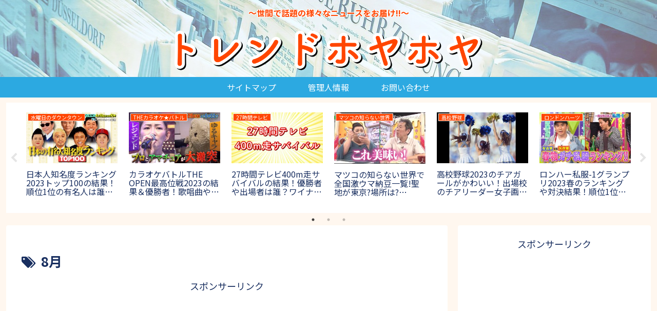

--- FILE ---
content_type: text/html; charset=utf-8
request_url: https://www.google.com/recaptcha/api2/aframe
body_size: 266
content:
<!DOCTYPE HTML><html><head><meta http-equiv="content-type" content="text/html; charset=UTF-8"></head><body><script nonce="_so7agSMGoAH0k6RvO0mGQ">/** Anti-fraud and anti-abuse applications only. See google.com/recaptcha */ try{var clients={'sodar':'https://pagead2.googlesyndication.com/pagead/sodar?'};window.addEventListener("message",function(a){try{if(a.source===window.parent){var b=JSON.parse(a.data);var c=clients[b['id']];if(c){var d=document.createElement('img');d.src=c+b['params']+'&rc='+(localStorage.getItem("rc::a")?sessionStorage.getItem("rc::b"):"");window.document.body.appendChild(d);sessionStorage.setItem("rc::e",parseInt(sessionStorage.getItem("rc::e")||0)+1);localStorage.setItem("rc::h",'1768808150386');}}}catch(b){}});window.parent.postMessage("_grecaptcha_ready", "*");}catch(b){}</script></body></html>